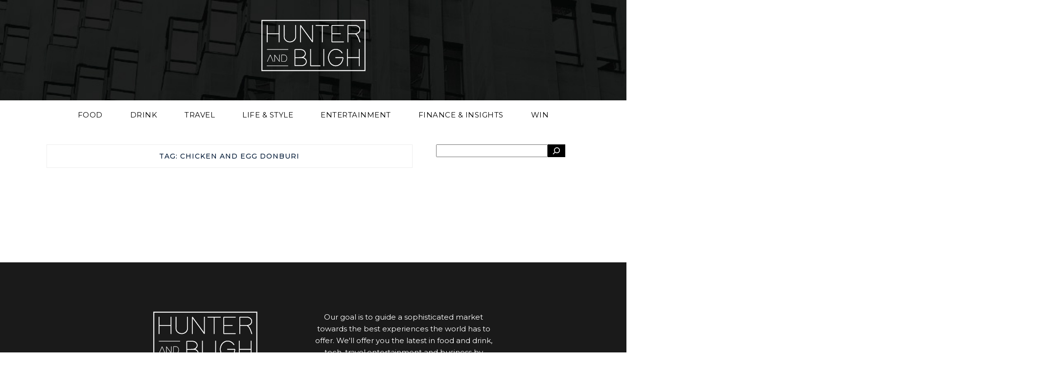

--- FILE ---
content_type: text/html; charset=UTF-8
request_url: https://www.hunterandbligh.com.au/tag/chicken-and-egg-donburi/
body_size: 14443
content:
<!DOCTYPE html>
<html lang="en-AU">

<head>
    <meta charset="UTF-8" />
    <meta name="viewport" content="width=device-width, initial-scale=1.0" />
	
    <link rel="profile" href="http://gmpg.org/xfn/11" />

        <link rel="preconnect" href="https://fonts.googleapis.com">
    <link rel="preconnect" href="https://fonts.gstatic.com" crossorigin>
    <link href="https://fonts.googleapis.com/css2?family=Lato:ital,wght@0,100;0,300;0,400;0,700;1,300&family=Montserrat:wght@200;400;500;600;700&display=swap" rel="stylesheet">
    <meta name='robots' content='index, follow, max-image-preview:large, max-snippet:-1, max-video-preview:-1' />

	<!-- This site is optimized with the Yoast SEO plugin v26.8 - https://yoast.com/product/yoast-seo-wordpress/ -->
	<title>Chicken and Egg Donburi Archives - Hunter and Bligh</title>
	<link rel="canonical" href="https://www.hunterandbligh.com.au/tag/chicken-and-egg-donburi/" />
	<meta property="og:locale" content="en_US" />
	<meta property="og:type" content="article" />
	<meta property="og:title" content="Chicken and Egg Donburi Archives - Hunter and Bligh" />
	<meta property="og:url" content="https://www.hunterandbligh.com.au/tag/chicken-and-egg-donburi/" />
	<meta property="og:site_name" content="Hunter and Bligh" />
	<meta name="twitter:card" content="summary_large_image" />
	<script type="application/ld+json" class="yoast-schema-graph">{"@context":"https://schema.org","@graph":[{"@type":"CollectionPage","@id":"https://www.hunterandbligh.com.au/tag/chicken-and-egg-donburi/","url":"https://www.hunterandbligh.com.au/tag/chicken-and-egg-donburi/","name":"Chicken and Egg Donburi Archives - Hunter and Bligh","isPartOf":{"@id":"https://www.hunterandbligh.com.au/#website"},"breadcrumb":{"@id":"https://www.hunterandbligh.com.au/tag/chicken-and-egg-donburi/#breadcrumb"},"inLanguage":"en-AU"},{"@type":"BreadcrumbList","@id":"https://www.hunterandbligh.com.au/tag/chicken-and-egg-donburi/#breadcrumb","itemListElement":[{"@type":"ListItem","position":1,"name":"Home","item":"https://www.hunterandbligh.com.au/"},{"@type":"ListItem","position":2,"name":"Chicken and Egg Donburi"}]},{"@type":"WebSite","@id":"https://www.hunterandbligh.com.au/#website","url":"https://www.hunterandbligh.com.au/","name":"Hunter and Bligh","description":"Your Australian online lifestyle guide","publisher":{"@id":"https://www.hunterandbligh.com.au/#organization"},"potentialAction":[{"@type":"SearchAction","target":{"@type":"EntryPoint","urlTemplate":"https://www.hunterandbligh.com.au/?s={search_term_string}"},"query-input":{"@type":"PropertyValueSpecification","valueRequired":true,"valueName":"search_term_string"}}],"inLanguage":"en-AU"},{"@type":"Organization","@id":"https://www.hunterandbligh.com.au/#organization","name":"Hunter and Bligh","url":"https://www.hunterandbligh.com.au/","logo":{"@type":"ImageObject","inLanguage":"en-AU","@id":"https://www.hunterandbligh.com.au/#/schema/logo/image/","url":"https://www.hunterandbligh.com.au/wp-content/uploads/2024/02/Logo_Round_Black_WhiteText.jpg","contentUrl":"https://www.hunterandbligh.com.au/wp-content/uploads/2024/02/Logo_Round_Black_WhiteText.jpg","width":960,"height":960,"caption":"Hunter and Bligh"},"image":{"@id":"https://www.hunterandbligh.com.au/#/schema/logo/image/"},"sameAs":["https://www.facebook.com/hunterandbligh/","https://www.instagram.com/hunterandbligh/"]}]}</script>
	<!-- / Yoast SEO plugin. -->


<link rel='dns-prefetch' href='//cdnjs.cloudflare.com' />
<link rel='dns-prefetch' href='//www.googletagmanager.com' />
<link rel='dns-prefetch' href='//fonts.googleapis.com' />
<link rel="alternate" type="application/rss+xml" title="Hunter and Bligh &raquo; Feed" href="https://www.hunterandbligh.com.au/feed/" />
<link rel="alternate" type="application/rss+xml" title="Hunter and Bligh &raquo; Comments Feed" href="https://www.hunterandbligh.com.au/comments/feed/" />
<link rel="alternate" type="application/rss+xml" title="Hunter and Bligh &raquo; Chicken and Egg Donburi Tag Feed" href="https://www.hunterandbligh.com.au/tag/chicken-and-egg-donburi/feed/" />
		<!-- This site uses the Google Analytics by MonsterInsights plugin v9.11.1 - Using Analytics tracking - https://www.monsterinsights.com/ -->
							<script src="//www.googletagmanager.com/gtag/js?id=G-9HNLF4DCPR"  data-cfasync="false" data-wpfc-render="false" type="text/javascript" async></script>
			<script data-cfasync="false" data-wpfc-render="false" type="text/javascript">
				var mi_version = '9.11.1';
				var mi_track_user = true;
				var mi_no_track_reason = '';
								var MonsterInsightsDefaultLocations = {"page_location":"https:\/\/www.hunterandbligh.com.au\/tag\/chicken-and-egg-donburi\/"};
								MonsterInsightsDefaultLocations.page_location = window.location.href;
								if ( typeof MonsterInsightsPrivacyGuardFilter === 'function' ) {
					var MonsterInsightsLocations = (typeof MonsterInsightsExcludeQuery === 'object') ? MonsterInsightsPrivacyGuardFilter( MonsterInsightsExcludeQuery ) : MonsterInsightsPrivacyGuardFilter( MonsterInsightsDefaultLocations );
				} else {
					var MonsterInsightsLocations = (typeof MonsterInsightsExcludeQuery === 'object') ? MonsterInsightsExcludeQuery : MonsterInsightsDefaultLocations;
				}

								var disableStrs = [
										'ga-disable-G-9HNLF4DCPR',
									];

				/* Function to detect opted out users */
				function __gtagTrackerIsOptedOut() {
					for (var index = 0; index < disableStrs.length; index++) {
						if (document.cookie.indexOf(disableStrs[index] + '=true') > -1) {
							return true;
						}
					}

					return false;
				}

				/* Disable tracking if the opt-out cookie exists. */
				if (__gtagTrackerIsOptedOut()) {
					for (var index = 0; index < disableStrs.length; index++) {
						window[disableStrs[index]] = true;
					}
				}

				/* Opt-out function */
				function __gtagTrackerOptout() {
					for (var index = 0; index < disableStrs.length; index++) {
						document.cookie = disableStrs[index] + '=true; expires=Thu, 31 Dec 2099 23:59:59 UTC; path=/';
						window[disableStrs[index]] = true;
					}
				}

				if ('undefined' === typeof gaOptout) {
					function gaOptout() {
						__gtagTrackerOptout();
					}
				}
								window.dataLayer = window.dataLayer || [];

				window.MonsterInsightsDualTracker = {
					helpers: {},
					trackers: {},
				};
				if (mi_track_user) {
					function __gtagDataLayer() {
						dataLayer.push(arguments);
					}

					function __gtagTracker(type, name, parameters) {
						if (!parameters) {
							parameters = {};
						}

						if (parameters.send_to) {
							__gtagDataLayer.apply(null, arguments);
							return;
						}

						if (type === 'event') {
														parameters.send_to = monsterinsights_frontend.v4_id;
							var hookName = name;
							if (typeof parameters['event_category'] !== 'undefined') {
								hookName = parameters['event_category'] + ':' + name;
							}

							if (typeof MonsterInsightsDualTracker.trackers[hookName] !== 'undefined') {
								MonsterInsightsDualTracker.trackers[hookName](parameters);
							} else {
								__gtagDataLayer('event', name, parameters);
							}
							
						} else {
							__gtagDataLayer.apply(null, arguments);
						}
					}

					__gtagTracker('js', new Date());
					__gtagTracker('set', {
						'developer_id.dZGIzZG': true,
											});
					if ( MonsterInsightsLocations.page_location ) {
						__gtagTracker('set', MonsterInsightsLocations);
					}
										__gtagTracker('config', 'G-9HNLF4DCPR', {"forceSSL":"true","link_attribution":"true"} );
										window.gtag = __gtagTracker;										(function () {
						/* https://developers.google.com/analytics/devguides/collection/analyticsjs/ */
						/* ga and __gaTracker compatibility shim. */
						var noopfn = function () {
							return null;
						};
						var newtracker = function () {
							return new Tracker();
						};
						var Tracker = function () {
							return null;
						};
						var p = Tracker.prototype;
						p.get = noopfn;
						p.set = noopfn;
						p.send = function () {
							var args = Array.prototype.slice.call(arguments);
							args.unshift('send');
							__gaTracker.apply(null, args);
						};
						var __gaTracker = function () {
							var len = arguments.length;
							if (len === 0) {
								return;
							}
							var f = arguments[len - 1];
							if (typeof f !== 'object' || f === null || typeof f.hitCallback !== 'function') {
								if ('send' === arguments[0]) {
									var hitConverted, hitObject = false, action;
									if ('event' === arguments[1]) {
										if ('undefined' !== typeof arguments[3]) {
											hitObject = {
												'eventAction': arguments[3],
												'eventCategory': arguments[2],
												'eventLabel': arguments[4],
												'value': arguments[5] ? arguments[5] : 1,
											}
										}
									}
									if ('pageview' === arguments[1]) {
										if ('undefined' !== typeof arguments[2]) {
											hitObject = {
												'eventAction': 'page_view',
												'page_path': arguments[2],
											}
										}
									}
									if (typeof arguments[2] === 'object') {
										hitObject = arguments[2];
									}
									if (typeof arguments[5] === 'object') {
										Object.assign(hitObject, arguments[5]);
									}
									if ('undefined' !== typeof arguments[1].hitType) {
										hitObject = arguments[1];
										if ('pageview' === hitObject.hitType) {
											hitObject.eventAction = 'page_view';
										}
									}
									if (hitObject) {
										action = 'timing' === arguments[1].hitType ? 'timing_complete' : hitObject.eventAction;
										hitConverted = mapArgs(hitObject);
										__gtagTracker('event', action, hitConverted);
									}
								}
								return;
							}

							function mapArgs(args) {
								var arg, hit = {};
								var gaMap = {
									'eventCategory': 'event_category',
									'eventAction': 'event_action',
									'eventLabel': 'event_label',
									'eventValue': 'event_value',
									'nonInteraction': 'non_interaction',
									'timingCategory': 'event_category',
									'timingVar': 'name',
									'timingValue': 'value',
									'timingLabel': 'event_label',
									'page': 'page_path',
									'location': 'page_location',
									'title': 'page_title',
									'referrer' : 'page_referrer',
								};
								for (arg in args) {
																		if (!(!args.hasOwnProperty(arg) || !gaMap.hasOwnProperty(arg))) {
										hit[gaMap[arg]] = args[arg];
									} else {
										hit[arg] = args[arg];
									}
								}
								return hit;
							}

							try {
								f.hitCallback();
							} catch (ex) {
							}
						};
						__gaTracker.create = newtracker;
						__gaTracker.getByName = newtracker;
						__gaTracker.getAll = function () {
							return [];
						};
						__gaTracker.remove = noopfn;
						__gaTracker.loaded = true;
						window['__gaTracker'] = __gaTracker;
					})();
									} else {
										console.log("");
					(function () {
						function __gtagTracker() {
							return null;
						}

						window['__gtagTracker'] = __gtagTracker;
						window['gtag'] = __gtagTracker;
					})();
									}
			</script>
							<!-- / Google Analytics by MonsterInsights -->
		<style id='wp-img-auto-sizes-contain-inline-css' type='text/css'>
img:is([sizes=auto i],[sizes^="auto," i]){contain-intrinsic-size:3000px 1500px}
/*# sourceURL=wp-img-auto-sizes-contain-inline-css */
</style>

<style id='wp-emoji-styles-inline-css' type='text/css'>

	img.wp-smiley, img.emoji {
		display: inline !important;
		border: none !important;
		box-shadow: none !important;
		height: 1em !important;
		width: 1em !important;
		margin: 0 0.07em !important;
		vertical-align: -0.1em !important;
		background: none !important;
		padding: 0 !important;
	}
/*# sourceURL=wp-emoji-styles-inline-css */
</style>
<link rel='stylesheet' id='wp-block-library-css' href='https://www.hunterandbligh.com.au/wp-includes/css/dist/block-library/style.min.css?ver=6.9' type='text/css' media='all' />
<style id='wp-block-search-inline-css' type='text/css'>
.wp-block-search__button{margin-left:10px;word-break:normal}.wp-block-search__button.has-icon{line-height:0}.wp-block-search__button svg{height:1.25em;min-height:24px;min-width:24px;width:1.25em;fill:currentColor;vertical-align:text-bottom}:where(.wp-block-search__button){border:1px solid #ccc;padding:6px 10px}.wp-block-search__inside-wrapper{display:flex;flex:auto;flex-wrap:nowrap;max-width:100%}.wp-block-search__label{width:100%}.wp-block-search.wp-block-search__button-only .wp-block-search__button{box-sizing:border-box;display:flex;flex-shrink:0;justify-content:center;margin-left:0;max-width:100%}.wp-block-search.wp-block-search__button-only .wp-block-search__inside-wrapper{min-width:0!important;transition-property:width}.wp-block-search.wp-block-search__button-only .wp-block-search__input{flex-basis:100%;transition-duration:.3s}.wp-block-search.wp-block-search__button-only.wp-block-search__searchfield-hidden,.wp-block-search.wp-block-search__button-only.wp-block-search__searchfield-hidden .wp-block-search__inside-wrapper{overflow:hidden}.wp-block-search.wp-block-search__button-only.wp-block-search__searchfield-hidden .wp-block-search__input{border-left-width:0!important;border-right-width:0!important;flex-basis:0;flex-grow:0;margin:0;min-width:0!important;padding-left:0!important;padding-right:0!important;width:0!important}:where(.wp-block-search__input){appearance:none;border:1px solid #949494;flex-grow:1;font-family:inherit;font-size:inherit;font-style:inherit;font-weight:inherit;letter-spacing:inherit;line-height:inherit;margin-left:0;margin-right:0;min-width:3rem;padding:8px;text-decoration:unset!important;text-transform:inherit}:where(.wp-block-search__button-inside .wp-block-search__inside-wrapper){background-color:#fff;border:1px solid #949494;box-sizing:border-box;padding:4px}:where(.wp-block-search__button-inside .wp-block-search__inside-wrapper) .wp-block-search__input{border:none;border-radius:0;padding:0 4px}:where(.wp-block-search__button-inside .wp-block-search__inside-wrapper) .wp-block-search__input:focus{outline:none}:where(.wp-block-search__button-inside .wp-block-search__inside-wrapper) :where(.wp-block-search__button){padding:4px 8px}.wp-block-search.aligncenter .wp-block-search__inside-wrapper{margin:auto}.wp-block[data-align=right] .wp-block-search.wp-block-search__button-only .wp-block-search__inside-wrapper{float:right}
/*# sourceURL=https://www.hunterandbligh.com.au/wp-includes/blocks/search/style.min.css */
</style>
<style id='wp-block-paragraph-inline-css' type='text/css'>
.is-small-text{font-size:.875em}.is-regular-text{font-size:1em}.is-large-text{font-size:2.25em}.is-larger-text{font-size:3em}.has-drop-cap:not(:focus):first-letter{float:left;font-size:8.4em;font-style:normal;font-weight:100;line-height:.68;margin:.05em .1em 0 0;text-transform:uppercase}body.rtl .has-drop-cap:not(:focus):first-letter{float:none;margin-left:.1em}p.has-drop-cap.has-background{overflow:hidden}:root :where(p.has-background){padding:1.25em 2.375em}:where(p.has-text-color:not(.has-link-color)) a{color:inherit}p.has-text-align-left[style*="writing-mode:vertical-lr"],p.has-text-align-right[style*="writing-mode:vertical-rl"]{rotate:180deg}
/*# sourceURL=https://www.hunterandbligh.com.au/wp-includes/blocks/paragraph/style.min.css */
</style>
<style id='global-styles-inline-css' type='text/css'>
:root{--wp--preset--aspect-ratio--square: 1;--wp--preset--aspect-ratio--4-3: 4/3;--wp--preset--aspect-ratio--3-4: 3/4;--wp--preset--aspect-ratio--3-2: 3/2;--wp--preset--aspect-ratio--2-3: 2/3;--wp--preset--aspect-ratio--16-9: 16/9;--wp--preset--aspect-ratio--9-16: 9/16;--wp--preset--color--black: #000000;--wp--preset--color--cyan-bluish-gray: #abb8c3;--wp--preset--color--white: #ffffff;--wp--preset--color--pale-pink: #f78da7;--wp--preset--color--vivid-red: #cf2e2e;--wp--preset--color--luminous-vivid-orange: #ff6900;--wp--preset--color--luminous-vivid-amber: #fcb900;--wp--preset--color--light-green-cyan: #7bdcb5;--wp--preset--color--vivid-green-cyan: #00d084;--wp--preset--color--pale-cyan-blue: #8ed1fc;--wp--preset--color--vivid-cyan-blue: #0693e3;--wp--preset--color--vivid-purple: #9b51e0;--wp--preset--gradient--vivid-cyan-blue-to-vivid-purple: linear-gradient(135deg,rgb(6,147,227) 0%,rgb(155,81,224) 100%);--wp--preset--gradient--light-green-cyan-to-vivid-green-cyan: linear-gradient(135deg,rgb(122,220,180) 0%,rgb(0,208,130) 100%);--wp--preset--gradient--luminous-vivid-amber-to-luminous-vivid-orange: linear-gradient(135deg,rgb(252,185,0) 0%,rgb(255,105,0) 100%);--wp--preset--gradient--luminous-vivid-orange-to-vivid-red: linear-gradient(135deg,rgb(255,105,0) 0%,rgb(207,46,46) 100%);--wp--preset--gradient--very-light-gray-to-cyan-bluish-gray: linear-gradient(135deg,rgb(238,238,238) 0%,rgb(169,184,195) 100%);--wp--preset--gradient--cool-to-warm-spectrum: linear-gradient(135deg,rgb(74,234,220) 0%,rgb(151,120,209) 20%,rgb(207,42,186) 40%,rgb(238,44,130) 60%,rgb(251,105,98) 80%,rgb(254,248,76) 100%);--wp--preset--gradient--blush-light-purple: linear-gradient(135deg,rgb(255,206,236) 0%,rgb(152,150,240) 100%);--wp--preset--gradient--blush-bordeaux: linear-gradient(135deg,rgb(254,205,165) 0%,rgb(254,45,45) 50%,rgb(107,0,62) 100%);--wp--preset--gradient--luminous-dusk: linear-gradient(135deg,rgb(255,203,112) 0%,rgb(199,81,192) 50%,rgb(65,88,208) 100%);--wp--preset--gradient--pale-ocean: linear-gradient(135deg,rgb(255,245,203) 0%,rgb(182,227,212) 50%,rgb(51,167,181) 100%);--wp--preset--gradient--electric-grass: linear-gradient(135deg,rgb(202,248,128) 0%,rgb(113,206,126) 100%);--wp--preset--gradient--midnight: linear-gradient(135deg,rgb(2,3,129) 0%,rgb(40,116,252) 100%);--wp--preset--font-size--small: 13px;--wp--preset--font-size--medium: 20px;--wp--preset--font-size--large: 36px;--wp--preset--font-size--x-large: 42px;--wp--preset--spacing--20: 0.44rem;--wp--preset--spacing--30: 0.67rem;--wp--preset--spacing--40: 1rem;--wp--preset--spacing--50: 1.5rem;--wp--preset--spacing--60: 2.25rem;--wp--preset--spacing--70: 3.38rem;--wp--preset--spacing--80: 5.06rem;--wp--preset--shadow--natural: 6px 6px 9px rgba(0, 0, 0, 0.2);--wp--preset--shadow--deep: 12px 12px 50px rgba(0, 0, 0, 0.4);--wp--preset--shadow--sharp: 6px 6px 0px rgba(0, 0, 0, 0.2);--wp--preset--shadow--outlined: 6px 6px 0px -3px rgb(255, 255, 255), 6px 6px rgb(0, 0, 0);--wp--preset--shadow--crisp: 6px 6px 0px rgb(0, 0, 0);}:where(.is-layout-flex){gap: 0.5em;}:where(.is-layout-grid){gap: 0.5em;}body .is-layout-flex{display: flex;}.is-layout-flex{flex-wrap: wrap;align-items: center;}.is-layout-flex > :is(*, div){margin: 0;}body .is-layout-grid{display: grid;}.is-layout-grid > :is(*, div){margin: 0;}:where(.wp-block-columns.is-layout-flex){gap: 2em;}:where(.wp-block-columns.is-layout-grid){gap: 2em;}:where(.wp-block-post-template.is-layout-flex){gap: 1.25em;}:where(.wp-block-post-template.is-layout-grid){gap: 1.25em;}.has-black-color{color: var(--wp--preset--color--black) !important;}.has-cyan-bluish-gray-color{color: var(--wp--preset--color--cyan-bluish-gray) !important;}.has-white-color{color: var(--wp--preset--color--white) !important;}.has-pale-pink-color{color: var(--wp--preset--color--pale-pink) !important;}.has-vivid-red-color{color: var(--wp--preset--color--vivid-red) !important;}.has-luminous-vivid-orange-color{color: var(--wp--preset--color--luminous-vivid-orange) !important;}.has-luminous-vivid-amber-color{color: var(--wp--preset--color--luminous-vivid-amber) !important;}.has-light-green-cyan-color{color: var(--wp--preset--color--light-green-cyan) !important;}.has-vivid-green-cyan-color{color: var(--wp--preset--color--vivid-green-cyan) !important;}.has-pale-cyan-blue-color{color: var(--wp--preset--color--pale-cyan-blue) !important;}.has-vivid-cyan-blue-color{color: var(--wp--preset--color--vivid-cyan-blue) !important;}.has-vivid-purple-color{color: var(--wp--preset--color--vivid-purple) !important;}.has-black-background-color{background-color: var(--wp--preset--color--black) !important;}.has-cyan-bluish-gray-background-color{background-color: var(--wp--preset--color--cyan-bluish-gray) !important;}.has-white-background-color{background-color: var(--wp--preset--color--white) !important;}.has-pale-pink-background-color{background-color: var(--wp--preset--color--pale-pink) !important;}.has-vivid-red-background-color{background-color: var(--wp--preset--color--vivid-red) !important;}.has-luminous-vivid-orange-background-color{background-color: var(--wp--preset--color--luminous-vivid-orange) !important;}.has-luminous-vivid-amber-background-color{background-color: var(--wp--preset--color--luminous-vivid-amber) !important;}.has-light-green-cyan-background-color{background-color: var(--wp--preset--color--light-green-cyan) !important;}.has-vivid-green-cyan-background-color{background-color: var(--wp--preset--color--vivid-green-cyan) !important;}.has-pale-cyan-blue-background-color{background-color: var(--wp--preset--color--pale-cyan-blue) !important;}.has-vivid-cyan-blue-background-color{background-color: var(--wp--preset--color--vivid-cyan-blue) !important;}.has-vivid-purple-background-color{background-color: var(--wp--preset--color--vivid-purple) !important;}.has-black-border-color{border-color: var(--wp--preset--color--black) !important;}.has-cyan-bluish-gray-border-color{border-color: var(--wp--preset--color--cyan-bluish-gray) !important;}.has-white-border-color{border-color: var(--wp--preset--color--white) !important;}.has-pale-pink-border-color{border-color: var(--wp--preset--color--pale-pink) !important;}.has-vivid-red-border-color{border-color: var(--wp--preset--color--vivid-red) !important;}.has-luminous-vivid-orange-border-color{border-color: var(--wp--preset--color--luminous-vivid-orange) !important;}.has-luminous-vivid-amber-border-color{border-color: var(--wp--preset--color--luminous-vivid-amber) !important;}.has-light-green-cyan-border-color{border-color: var(--wp--preset--color--light-green-cyan) !important;}.has-vivid-green-cyan-border-color{border-color: var(--wp--preset--color--vivid-green-cyan) !important;}.has-pale-cyan-blue-border-color{border-color: var(--wp--preset--color--pale-cyan-blue) !important;}.has-vivid-cyan-blue-border-color{border-color: var(--wp--preset--color--vivid-cyan-blue) !important;}.has-vivid-purple-border-color{border-color: var(--wp--preset--color--vivid-purple) !important;}.has-vivid-cyan-blue-to-vivid-purple-gradient-background{background: var(--wp--preset--gradient--vivid-cyan-blue-to-vivid-purple) !important;}.has-light-green-cyan-to-vivid-green-cyan-gradient-background{background: var(--wp--preset--gradient--light-green-cyan-to-vivid-green-cyan) !important;}.has-luminous-vivid-amber-to-luminous-vivid-orange-gradient-background{background: var(--wp--preset--gradient--luminous-vivid-amber-to-luminous-vivid-orange) !important;}.has-luminous-vivid-orange-to-vivid-red-gradient-background{background: var(--wp--preset--gradient--luminous-vivid-orange-to-vivid-red) !important;}.has-very-light-gray-to-cyan-bluish-gray-gradient-background{background: var(--wp--preset--gradient--very-light-gray-to-cyan-bluish-gray) !important;}.has-cool-to-warm-spectrum-gradient-background{background: var(--wp--preset--gradient--cool-to-warm-spectrum) !important;}.has-blush-light-purple-gradient-background{background: var(--wp--preset--gradient--blush-light-purple) !important;}.has-blush-bordeaux-gradient-background{background: var(--wp--preset--gradient--blush-bordeaux) !important;}.has-luminous-dusk-gradient-background{background: var(--wp--preset--gradient--luminous-dusk) !important;}.has-pale-ocean-gradient-background{background: var(--wp--preset--gradient--pale-ocean) !important;}.has-electric-grass-gradient-background{background: var(--wp--preset--gradient--electric-grass) !important;}.has-midnight-gradient-background{background: var(--wp--preset--gradient--midnight) !important;}.has-small-font-size{font-size: var(--wp--preset--font-size--small) !important;}.has-medium-font-size{font-size: var(--wp--preset--font-size--medium) !important;}.has-large-font-size{font-size: var(--wp--preset--font-size--large) !important;}.has-x-large-font-size{font-size: var(--wp--preset--font-size--x-large) !important;}
/*# sourceURL=global-styles-inline-css */
</style>

<style id='classic-theme-styles-inline-css' type='text/css'>
/*! This file is auto-generated */
.wp-block-button__link{color:#fff;background-color:#32373c;border-radius:9999px;box-shadow:none;text-decoration:none;padding:calc(.667em + 2px) calc(1.333em + 2px);font-size:1.125em}.wp-block-file__button{background:#32373c;color:#fff;text-decoration:none}
/*# sourceURL=/wp-includes/css/classic-themes.min.css */
</style>
<link rel='stylesheet' id='mpp_gutenberg-css' href='https://www.hunterandbligh.com.au/wp-content/plugins/metronet-profile-picture/dist/blocks.style.build.css?ver=2.6.3' type='text/css' media='all' />
<link rel='stylesheet' id='onionbuzz-frontend-css-frontend.css-css' href='https://www.hunterandbligh.com.au/wp-content/plugins/onionbuzz/static/frontend/css/frontend.css?ver=1.2.5' type='text/css' media='all' />
<link rel='stylesheet' id='onionbuzz-frontend-css-widget-leaderboard.css-css' href='https://www.hunterandbligh.com.au/wp-content/plugins/onionbuzz/static/frontend/css/widget-leaderboard.css?ver=1.2.5' type='text/css' media='all' />
<link rel='stylesheet' id='onionbuzz-vendors-animations-animations.css-css' href='https://www.hunterandbligh.com.au/wp-content/plugins/onionbuzz/static/vendors/animations/animations.css?ver=1.2.5' type='text/css' media='all' />
<link rel='stylesheet' id='appetizo-style-css' href='https://www.hunterandbligh.com.au/wp-content/themes/appetizo/style.css?ver=6.9' type='text/css' media='all' />
<link rel='stylesheet' id='appetizo-font-awesome-css' href='https://www.hunterandbligh.com.au/wp-content/themes/appetizo/includes/css/font-awesome.css?ver=4.7.0' type='text/css' media='screen' />
<link rel='stylesheet' id='magnific-popup-css' href='https://cdnjs.cloudflare.com/ajax/libs/magnific-popup.js/1.1.0/magnific-popup.min.css?ver=6.9' type='text/css' media='all' />
<link rel='stylesheet' id='appetizo-responsive-css' href='https://www.hunterandbligh.com.au/wp-content/themes/appetizo/css/responsive.css?ver=6.9' type='text/css' media='all' />
<link rel='stylesheet' id='appetizo-playfair-display-google-fonts-css' href='https://fonts.googleapis.com/css2?family=Playfair+Display%3Awght%40400%3B700&#038;ver=6.9' type='text/css' media='all' />
<link rel='stylesheet' id='appetizo-open-sans-google-fonts-css' href='https://fonts.googleapis.com/css?family=Open+Sans%3A400%2C600%2C700&#038;ver=6.9' type='text/css' media='all' />
<script type="text/javascript" src="https://www.hunterandbligh.com.au/wp-content/plugins/google-analytics-for-wordpress/assets/js/frontend-gtag.min.js?ver=9.11.1" id="monsterinsights-frontend-script-js" async="async" data-wp-strategy="async"></script>
<script data-cfasync="false" data-wpfc-render="false" type="text/javascript" id='monsterinsights-frontend-script-js-extra'>/* <![CDATA[ */
var monsterinsights_frontend = {"js_events_tracking":"true","download_extensions":"doc,pdf,ppt,zip,xls,docx,pptx,xlsx","inbound_paths":"[{\"path\":\"\\\/go\\\/\",\"label\":\"affiliate\"},{\"path\":\"\\\/recommend\\\/\",\"label\":\"affiliate\"}]","home_url":"https:\/\/www.hunterandbligh.com.au","hash_tracking":"false","v4_id":"G-9HNLF4DCPR"};/* ]]> */
</script>
<script type="text/javascript" src="https://www.hunterandbligh.com.au/wp-includes/js/jquery/jquery.min.js?ver=3.7.1" id="jquery-core-js"></script>
<script type="text/javascript" src="https://www.hunterandbligh.com.au/wp-includes/js/jquery/jquery-migrate.min.js?ver=3.4.1" id="jquery-migrate-js"></script>

<!-- Google tag (gtag.js) snippet added by Site Kit -->
<!-- Google Analytics snippet added by Site Kit -->
<script type="text/javascript" src="https://www.googletagmanager.com/gtag/js?id=GT-PZZMRZK" id="google_gtagjs-js" async></script>
<script type="text/javascript" id="google_gtagjs-js-after">
/* <![CDATA[ */
window.dataLayer = window.dataLayer || [];function gtag(){dataLayer.push(arguments);}
gtag("set","linker",{"domains":["www.hunterandbligh.com.au"]});
gtag("js", new Date());
gtag("set", "developer_id.dZTNiMT", true);
gtag("config", "GT-PZZMRZK");
//# sourceURL=google_gtagjs-js-after
/* ]]> */
</script>
<link rel="https://api.w.org/" href="https://www.hunterandbligh.com.au/wp-json/" /><link rel="alternate" title="JSON" type="application/json" href="https://www.hunterandbligh.com.au/wp-json/wp/v2/tags/4269" /><link rel="EditURI" type="application/rsd+xml" title="RSD" href="https://www.hunterandbligh.com.au/xmlrpc.php?rsd" />
<meta name="generator" content="Site Kit by Google 1.171.0" />
<!-- Onionbuzz Custom CSS -->
<style type="text/css">

</style>
<!-- Onionbuzz Custom CSS END -->
<script type="text/javascript">window.onionbuzz_params = {"ajax_url":"https:\/\/www.hunterandbligh.com.au\/wp-admin\/admin-ajax.php","is_mobile":false};</script>    <style type="text/css">
        .below-slider-wrapper input[type="submit"], .readmore:hover,::selection,#sidebar .widget_categories li a:hover + span, .footer-inside .widget_categories li a:hover + span,.widget_archive li a:hover + span,.navigation li a:hover, .navigation li.active a,#commentform #submit:hover, .wpcf7-submit:hover ,#searchsubmit,#credits:hover, .below-slider-wrapper .mc4wp-form input[type="submit"],#commentform #submit, .wpcf7-submit,.featured-box-item:hover h4,.featured-box-link .featured-box-overlay h4:after,.post span.post-category a:after{  background:#000000; }

        #searchform input, #secondary #searchform #searchsubmit,.readmore:hover,.navigation li a:hover, .navigation li.active a,#commentform #submit, .wpcf7-submit {  border-color:#000000; }



        #sidebar .widget h2, .footer-inside .widget h2 {  outline-color:#000000; }

        span.post-category a,a:hover,.scroll-post .post-category a, .slick-dots li.slick-active button:before,#sidebar a:hover,.theme-author a,.post-content a,.appetizo_bio_section a,#commentform #submit, .wpcf7-submit,.bar a:hover, .side-pop.list:hover .side-count,.post-list .post .entry-title a:hover, #content .entry-title a:hover{  color:#000000; }

        .logo-text a,.logo-text h1 a , .logo-text span{ color:#; }
        .logo-text h1 a:hover{ color: }
        .appetizo-top-bar,.slicknav_menu{ background: }
        .appetizo-top-bar a,#modal-1 a,button#open-trigger{ color: }
        
    </style>
    <link rel="icon" href="https://www.hunterandbligh.com.au/wp-content/uploads/2024/02/cropped-Untitled-design-2-32x32.png" sizes="32x32" />
<link rel="icon" href="https://www.hunterandbligh.com.au/wp-content/uploads/2024/02/cropped-Untitled-design-2-192x192.png" sizes="192x192" />
<link rel="apple-touch-icon" href="https://www.hunterandbligh.com.au/wp-content/uploads/2024/02/cropped-Untitled-design-2-180x180.png" />
<meta name="msapplication-TileImage" content="https://www.hunterandbligh.com.au/wp-content/uploads/2024/02/cropped-Untitled-design-2-270x270.png" />
		<style type="text/css" id="wp-custom-css">
			#footer h3 {
/*   font-size: 20px; */
  color: #fff;
}
.widget_tag_cloud a {
    line-height: 20px;
    margin-right: 10px;
    margin-bottom: 10px;
    padding: 5px 10px;
    display: inline-block;
    float: none;
    color: #fff;
    border-radius: 3px;
    font-size: 14px !important;
    border: 1px solid #ddd;
    -webkit-transition: all 0.3s;
    -moz-transition: all 0.3s;
    -o-transition: all 0.3s;
    transition: all 0.3s;
}
.wp-block-search__button.has-icon {
  margin-left: 0;
  border: none;
}
#block-5 {
  margin-bottom: 0;
}
.media-gallery {
    display: flex;
    justify-content: center;
    align-items: center;
    flex-wrap: wrap;
    gap: 5px;
}
.media-gallery-item {
    width: 47%;
    height: 350px;
}
#menu-menu-footer {
  display: flex;
  justify-content: space-around;
  gap: 5px;
  align-content: center;
  font-size: 12px;
}
#menu-menu-footer li {
  border-left: 1px solid white;
  padding: 0 5px;
  line-height: 14px;
}
#footer .footer-copy {
  display: flex;
  border-top: none !important;
  padding: 20px 0;
  justify-content: center;
  align-content: center;
  line-height: 14px;
  gap: 5px;
}
.footer-inside a:hover {
	color: #fff;
}
.footer-area-wrap:nth-child(3n+3) {
    margin-right: 0;
    display: none;
}
.footer-inside .containers {
    text-align: center;
}
#content .entry-title a {
    text-align: center;
    font-family: Montserrat;
    font-weight: 400;
    font-style: normal;
    font-size: 20px;
    text-transform: capitalize;
    line-height: 1.5;
    color: #131313;
}
.feat-title a {
    text-transform: capitalize;
}
span.post-category a {
    font-weight: 400 !important;
    font-size: 10px !important;
}
.postcomment , .post span.post-category a:after{
	display:none !important;
}
input, textarea, select{
	font-family: Montserrat;
    font-weight: 400;
    font-style: normal;
}
#main .appetizo_slides, #content-wrap{
	border: 0;
	padding-top: 30px
}
body.single .appetizo-top-bar, body.page .appetizo-top-bar {
	border-bottom 0 !important;
}
.post-content h6 {
/* 		font-size:14px; */
    line-height: 1.5;
    margin-top: 1.3em;
    margin-bottom: 15px;
    word-wrap: break-word;
    -ms-word-wrap: break-word;
	color:inherit	;
}
.entry-title {
    font-weight: 600;
}
.appetizo_slides.slick-initialized .item-slide {
    margin-inline: 2px;
}
.post-list .post {
	padding-bottom: 0;
	margin-bottom: 10px;
	padding-inline: 4px;
}
.post  p {
	margin-bottom: 0;
	margin-top: 15px;
}
.post-meta {
	margin-bottom: 10px;
}
.title-wrap {
    padding: 1% 0;
}
.title-wrap h2 {
	margin-bottom: 10px;
}
h2 {
	margin-top: 20px;
	margin-bottom: 20px;
}
.post-content {
	margin-top: 10px;
}

.post-wrap.standard {
	margin-top: 20px;
}
.post-content h6 {
	font-size: 10px !important;
}
.gallery-caption {
	font-size: 12px !important; 
}
@media only screen and (max-width: 991px) {
.menu-wrap .slicknav_menu {
    padding: 0;
}
.media-gallery-item {
    width: 100%;
	height: auto;
}
.header .logo {
    display: inline-block;
    padding: 14px 0 2px;
    float: none;
}
}
@media only screen and (max-width: 1030px) and (min-width: 769px) {
	.post-meta > div {
    display: block;
}
}
@media only screen and (max-width: 768px) {
.entry-title {
    font-size: 24px;
}
	.bar-categories, .bar-share {
    width: 100% !important;
 }

	.whats-on-image, .whats-on-text, .whats-on-extra {
		width: 100%;
	}
	#main .appetizo_slides{
    padding-inline: 10px;
}
}		</style>
			<meta name="google-site-verification" content="x_thk-dnpqVhq0nBXJPwpv-q99nOLqqJca7CZ2M7YHA" />
	<meta name="commission-factory-verification" content="7b3de2f0e3ee401e84cd72bea7d7e247" />

	
</head>

<body class="archive tag tag-chicken-and-egg-donburi tag-4269 wp-custom-logo wp-theme-appetizo">
        <a class="skip-link" href="#content">Skip to main content</a>
    <div id="wrapper" class="clearfix">

        <div class="header-wrap header-center header-black">

            <!-- header open -->
            <div class="header">
                <div class="header-inner kid-site-container">
                    <!-- logo open -->
                    <div class="logo">
                        <h1>
                            <a href="https://www.hunterandbligh.com.au/">
                                <img src="/wp-content/uploads/2016/11/hunter-and-bligh-logo.png" alt="logo">
                            </a>
                        </h1>
                    </div>
                    <!-- logo close -->
                </div>
            </div>
            <!-- header close -->
            <!-- nav open -->

            <!-- nav close -->
        </div>
        <div class="appetizo-top-bar">
            <div class="menu-wrap">

            <!-- header inside -->

                                    <div class="top-bar">
                        <div class="menu-wrap-inner">
                            <a class="menu-toggle" href="#"><i class="fa fa-bars"></i></a>
                            <div class="menu-main-menu-container"><ul id="menu-main-menu" class="main-nav clearfix"><li id="menu-item-141" class="menu-item menu-item-type-taxonomy menu-item-object-category menu-item-has-children menu-item-141"><a href="https://www.hunterandbligh.com.au/topic/food/">Food</a>
<ul class="sub-menu">
	<li id="menu-item-40292" class="menu-item menu-item-type-taxonomy menu-item-object-category menu-item-40292"><a href="https://www.hunterandbligh.com.au/topic/food/recipes/">Food Recipes</a></li>
	<li id="menu-item-44366" class="menu-item menu-item-type-taxonomy menu-item-object-category menu-item-44366"><a href="https://www.hunterandbligh.com.au/topic/food/new-eats-releases/">New Food Releases</a></li>
	<li id="menu-item-58396" class="menu-item menu-item-type-taxonomy menu-item-object-category menu-item-58396"><a href="https://www.hunterandbligh.com.au/topic/food/reviews-food/">Reviews</a></li>
	<li id="menu-item-44365" class="menu-item menu-item-type-taxonomy menu-item-object-category menu-item-44365"><a href="https://www.hunterandbligh.com.au/topic/food/cafes-restaurants-pubs/">Where to Eat</a></li>
</ul>
</li>
<li id="menu-item-44360" class="menu-item menu-item-type-taxonomy menu-item-object-category menu-item-has-children menu-item-44360"><a href="https://www.hunterandbligh.com.au/topic/drink/">Drink</a>
<ul class="sub-menu">
	<li id="menu-item-3309" class="menu-item menu-item-type-taxonomy menu-item-object-category menu-item-3309"><a href="https://www.hunterandbligh.com.au/topic/drink/wine-hunter/">Beer &amp; Wine</a></li>
	<li id="menu-item-44368" class="menu-item menu-item-type-taxonomy menu-item-object-category menu-item-44368"><a href="https://www.hunterandbligh.com.au/topic/drink/cocktail-hunter/">Drink Recipes</a></li>
	<li id="menu-item-44363" class="menu-item menu-item-type-taxonomy menu-item-object-category menu-item-44363"><a href="https://www.hunterandbligh.com.au/topic/drink/new-releases/">New Drink Releases</a></li>
	<li id="menu-item-58397" class="menu-item menu-item-type-taxonomy menu-item-object-category menu-item-58397"><a href="https://www.hunterandbligh.com.au/topic/drink/spirits/">Spirits</a></li>
	<li id="menu-item-44362" class="menu-item menu-item-type-taxonomy menu-item-object-category menu-item-44362"><a href="https://www.hunterandbligh.com.au/topic/drink/bars/">Where to Drink</a></li>
</ul>
</li>
<li id="menu-item-139" class="menu-item menu-item-type-taxonomy menu-item-object-category menu-item-has-children menu-item-139"><a href="https://www.hunterandbligh.com.au/topic/travel/">Travel</a>
<ul class="sub-menu">
	<li id="menu-item-40302" class="menu-item menu-item-type-taxonomy menu-item-object-category menu-item-40302"><a href="https://www.hunterandbligh.com.au/topic/travel/the-weekender/">The Weekender</a></li>
	<li id="menu-item-40305" class="menu-item menu-item-type-taxonomy menu-item-object-category menu-item-40305"><a href="https://www.hunterandbligh.com.au/topic/travel/travel-australia/">Travel Australia</a></li>
	<li id="menu-item-40320" class="menu-item menu-item-type-taxonomy menu-item-object-category menu-item-40320"><a href="https://www.hunterandbligh.com.au/topic/travel/travel-the-world/">Travel the World</a></li>
</ul>
</li>
<li id="menu-item-3080" class="menu-item menu-item-type-taxonomy menu-item-object-category menu-item-has-children menu-item-3080"><a href="https://www.hunterandbligh.com.au/topic/life-and-style/">Life &amp; Style</a>
<ul class="sub-menu">
	<li id="menu-item-58399" class="menu-item menu-item-type-taxonomy menu-item-object-category menu-item-58399"><a href="https://www.hunterandbligh.com.au/topic/life-and-style/beauty-skincare/">Beauty &amp; Skincare</a></li>
	<li id="menu-item-40284" class="menu-item menu-item-type-taxonomy menu-item-object-category menu-item-40284"><a href="https://www.hunterandbligh.com.au/topic/life-and-style/fashion/">Fashion</a></li>
	<li id="menu-item-40296" class="menu-item menu-item-type-taxonomy menu-item-object-category menu-item-40296"><a href="https://www.hunterandbligh.com.au/topic/life-and-style/health/">Health &amp; Wellness</a></li>
	<li id="menu-item-58400" class="menu-item menu-item-type-taxonomy menu-item-object-category menu-item-58400"><a href="https://www.hunterandbligh.com.au/topic/life-and-style/sustainable/">Sustainable</a></li>
	<li id="menu-item-58410" class="menu-item menu-item-type-taxonomy menu-item-object-category menu-item-has-children menu-item-58410"><a href="https://www.hunterandbligh.com.au/topic/life-and-style/holidays/">Holidays</a>
	<ul class="sub-menu">
		<li id="menu-item-58404" class="menu-item menu-item-type-taxonomy menu-item-object-category menu-item-58404"><a href="https://www.hunterandbligh.com.au/topic/life-and-style/valentines-day/">Valentine&#8217;s Day</a></li>
		<li id="menu-item-58402" class="menu-item menu-item-type-taxonomy menu-item-object-category menu-item-58402"><a href="https://www.hunterandbligh.com.au/topic/life-and-style/easter/">Easter</a></li>
		<li id="menu-item-40295" class="menu-item menu-item-type-taxonomy menu-item-object-category menu-item-40295"><a href="https://www.hunterandbligh.com.au/topic/life-and-style/christmas/">Christmas</a></li>
		<li id="menu-item-58403" class="menu-item menu-item-type-taxonomy menu-item-object-category menu-item-58403"><a href="https://www.hunterandbligh.com.au/topic/life-and-style/new-years-eve/">New Years Eve</a></li>
	</ul>
</li>
</ul>
</li>
<li id="menu-item-367" class="menu-item menu-item-type-taxonomy menu-item-object-category menu-item-has-children menu-item-367"><a href="https://www.hunterandbligh.com.au/topic/entertainment/">Entertainment</a>
<ul class="sub-menu">
	<li id="menu-item-40285" class="menu-item menu-item-type-taxonomy menu-item-object-category menu-item-40285"><a href="https://www.hunterandbligh.com.au/topic/entertainment/art/">Art</a></li>
	<li id="menu-item-40345" class="menu-item menu-item-type-taxonomy menu-item-object-category menu-item-40345"><a href="https://www.hunterandbligh.com.au/topic/entertainment/books/">Books</a></li>
	<li id="menu-item-40294" class="menu-item menu-item-type-taxonomy menu-item-object-category menu-item-40294"><a href="https://www.hunterandbligh.com.au/topic/entertainment/cars-sport/" title="Cars &#038; Sport">Cars &amp; Sport</a></li>
	<li id="menu-item-40337" class="menu-item menu-item-type-taxonomy menu-item-object-category menu-item-40337"><a href="https://www.hunterandbligh.com.au/topic/entertainment/film/">Film &amp; TV</a></li>
	<li id="menu-item-40297" class="menu-item menu-item-type-taxonomy menu-item-object-category menu-item-40297"><a href="https://www.hunterandbligh.com.au/topic/entertainment/music/">Music &amp; Podcasts</a></li>
	<li id="menu-item-40327" class="menu-item menu-item-type-taxonomy menu-item-object-category menu-item-40327"><a href="https://www.hunterandbligh.com.au/topic/quizzes/">Quizzes</a></li>
	<li id="menu-item-58405" class="menu-item menu-item-type-taxonomy menu-item-object-category menu-item-58405"><a href="https://www.hunterandbligh.com.au/topic/entertainment/technology/">Technology</a></li>
	<li id="menu-item-40336" class="menu-item menu-item-type-taxonomy menu-item-object-category menu-item-40336"><a href="https://www.hunterandbligh.com.au/topic/entertainment/performance/">Theatre</a></li>
	<li id="menu-item-68355" class="menu-item menu-item-type-taxonomy menu-item-object-category menu-item-68355"><a href="https://www.hunterandbligh.com.au/topic/whats-on/">What&#8217;s On</a></li>
</ul>
</li>
<li id="menu-item-60084" class="menu-item menu-item-type-taxonomy menu-item-object-category menu-item-60084"><a href="https://www.hunterandbligh.com.au/topic/finance-insights/">Finance &amp; Insights</a></li>
<li id="menu-item-71107" class="menu-item menu-item-type-post_type menu-item-object-page menu-item-has-children menu-item-71107"><a href="https://www.hunterandbligh.com.au/win-with-hunter-and-bligh/">Win</a>
<ul class="sub-menu">
	<li id="menu-item-71099" class="menu-item menu-item-type-taxonomy menu-item-object-category menu-item-71099"><a href="https://www.hunterandbligh.com.au/topic/win/giveaways/">Giveaways</a></li>
</ul>
</li>
</ul></div>
                        </div>
                    </div><!-- top bar -->
                



            </div>
            <div class="social-links">

                <div class="socials">

                    
                    

                    
                    
                                                                                                                                                                                    
                                            <button class="button ct_icon search" id="open-trigger">
                            <i class="fa fa-search"></i>
                        </button>


                        <div class="modal micromodal-slide" id="modal-1" aria-hidden="true">
                            <div class="modal__overlay" tabindex="-1" data-micromodal-close>
                                <div class="modal__container" role="dialog" aria-modal="true" aria-labelledby="modal-1-title">

                                    <main class="modal__content" id="modal-1-content">
                                        <div id="modal-1-content">
                                            	
	<form method="get" id="searchform" action="https://www.hunterandbligh.com.au/" role="search">
		<label for="s" class="assistive-text">Search</label>
		<input type="text" class="field" placeholder="Search"  name="s" value="" id="s" />
		<input type="submit" class="submit" name="submit" id="searchsubmit" value="Search" />
	</form>
                                        </div>
                                    </main>

                                </div>
                                <button class="button" id="close-trigger">
                                    <i class="fa fa-close"></i>
                                </button>
                            </div>
                        </div>

                                    </div>
            </div>

        </div><!-- top bar -->

                            

        <div id="main" class="clearfix">

    <!--  scroller -->
    



<div id="content-wrap" class="clearfix">
	<!--  slider -->


	<div id="content" tabindex="-1" class="post-list  ">


		<!-- layoutboxes code -->
		
    <!--  scroller -->
		<!-- layoutboxes code end -->


		<!-- post navigation -->
		
        <div class="sub-title">
            <h1>Tag: <span>Chicken and Egg Donburi</span></h1>        </div>
        		
		<div class="post-wrap clearfix standard">
			<!-- load the posts -->
				</div><!-- content -->

<!-- end posts -->

<!-- comments -->
</div><!--content-->

<!-- load the sidebar -->

				<div id="sidebar">
					<!-- load sidebar widgets -->
					<div id="block-5" class="widget clearfix widget_block widget_search"><form role="search" method="get" action="https://www.hunterandbligh.com.au/" class="wp-block-search__button-outside wp-block-search__icon-button wp-block-search"    ><label class="wp-block-search__label screen-reader-text" for="wp-block-search__input-1" >Search</label><div class="wp-block-search__inside-wrapper" ><input class="wp-block-search__input" id="wp-block-search__input-1" placeholder="" value="" type="search" name="s" required /><button aria-label="Search" class="wp-block-search__button has-text-color has-white-color has-background has-black-background-color has-icon wp-element-button" type="submit" ><svg class="search-icon" viewBox="0 0 24 24" width="24" height="24">
					<path d="M13 5c-3.3 0-6 2.7-6 6 0 1.4.5 2.7 1.3 3.7l-3.8 3.8 1.1 1.1 3.8-3.8c1 .8 2.3 1.3 3.7 1.3 3.3 0 6-2.7 6-6S16.3 5 13 5zm0 10.5c-2.5 0-4.5-2-4.5-4.5s2-4.5 4.5-4.5 4.5 2 4.5 4.5-2 4.5-4.5 4.5z"></path>
				</svg></button></div></form></div><div id="block-3" class="widget clearfix widget_block"><div style="margin-bottom: 5px;">

  <!-- Add facebook plugin -->
  <div class="social-media facebook hidden-xs hidden-sm">
  <div id="fb-root"></div>
  <script>(function(d, s, id) {
          var js, fjs = d.getElementsByTagName(s)[0];
          if (d.getElementById(id)) return;
          js = d.createElement(s); js.id = id;
          js.src = "//connect.facebook.net/en_GB/sdk.js#xfbml=1&version=v2.0";
          fjs.parentNode.insertBefore(js, fjs);
        }(document, 'script', 'facebook-jssdk'));</script>
  <div class="fb-page" data-href="https://www.facebook.com/hunterandbligh" data-width="340" data-hide-cover="false" data-show-facepile="true"></div>
  </div>
  </div></div><div id="text-8" class="widget clearfix widget_text">			<div class="textwidget"></div>
		</div>				</div><!--sidebar-->
</div><!-- content wrap -->

<!-- load footer -->

<div id="footer" class="clearfix">

    <div id="footer-top">
        <div class="containers">
                    </div>
    </div>


    <div id="insta_widget_footer">

        
    </div>
    <div id='credits'>
        <div class='to_top' title='Scroll To Top'></div>
    </div>
    <div class="footer-inside clearfix">
        <div class="containers">



            <div class="footer-area-wrap">
                <div id="block-6" class="footerleft widget clearfix widget_block"><div style="text-align: center">
  <a href="/"
    ><img decoding="async"
      src="https://www.hunterandbligh.com.au/wp-content/uploads/2016/11/hunter-and-bligh-logo.png"
  /></a>

</div>
<div class="social-wrapper">
  <ul class="clearfix">
    <li class="social-icon fb">
      <a href="https://www.facebook.com/Hunter-and-Bligh/" target="_blank"
        ><i class="fa fa-facebook"></i
      ></a>
    </li>

    <li class="social-icon instagram">
      <a href="https://www.instagram.com/hunterandbligh/" target="_blank"
        ><i class="fa fa-instagram"></i
      ></a>
    </li>
  </ul>
</div></div>            </div>
            <div class="footer-area-wrap">
                <div id="block-14" class="footercenter widget clearfix widget_block widget_text">
<p>Our goal is to guide a sophisticated market towards the best experiences the world has to offer. We'll offer you the latest in food and drink, tech, travel,entertainment and business by creating a guide specifically for you.</p>
</div>            </div>
            <div class="footer-area-wrap">
                            </div>
            <div class="footer-copy clearfix">

                <p class="copyright">  Copyright &copy; 2023  </p>

                <div class="footer-lower">
                    <div class="footer-inner kid-site-container">
                                                    <div id="footer-menu" class="menu-menu-footer-container"><ul id="menu-menu-footer" class="menu"><li id="menu-item-69405" class="menu-item menu-item-type-post_type menu-item-object-page menu-item-69405"><a href="https://www.hunterandbligh.com.au/about/">About</a></li>
<li id="menu-item-69406" class="menu-item menu-item-type-post_type menu-item-object-page menu-item-69406"><a href="https://www.hunterandbligh.com.au/contact-us/">Contact</a></li>
<li id="menu-item-69411" class="menu-item menu-item-type-custom menu-item-object-custom menu-item-69411"><a href="https://www.hunterandbligh.com.au/2025-prize-draw-terms-and-conditions/">Prize Draw T&#038;C</a></li>
<li id="menu-item-73048" class="menu-item menu-item-type-post_type menu-item-object-page menu-item-73048"><a href="https://www.hunterandbligh.com.au/hunter-bligh-winners-2025/">Prize Draw Winners</a></li>
<li id="menu-item-69404" class="menu-item menu-item-type-post_type menu-item-object-page menu-item-69404"><a href="https://www.hunterandbligh.com.au/privacy-policy/">Privacy Policy</a></li>
<li id="menu-item-69409" class="menu-item menu-item-type-post_type menu-item-object-page menu-item-69409"><a href="https://www.hunterandbligh.com.au/collection-notice/">Collection Notice</a></li>
</ul></div>                                                <div class="kid-copyright"></div>
                    </div>
                </div>


            </div>

        </div>
    </div><!-- footer-inside -->
</div><!--footer-->
</div><!-- main -->
</div><!-- wrapper -->

<script type="speculationrules">
{"prefetch":[{"source":"document","where":{"and":[{"href_matches":"/*"},{"not":{"href_matches":["/wp-*.php","/wp-admin/*","/wp-content/uploads/*","/wp-content/*","/wp-content/plugins/*","/wp-content/themes/appetizo/*","/*\\?(.+)"]}},{"not":{"selector_matches":"a[rel~=\"nofollow\"]"}},{"not":{"selector_matches":".no-prefetch, .no-prefetch a"}}]},"eagerness":"conservative"}]}
</script>
<script type="text/javascript" src="https://www.hunterandbligh.com.au/wp-content/plugins/metronet-profile-picture/js/mpp-frontend.js?ver=2.6.3" id="mpp_gutenberg_tabs-js"></script>
<script type="text/javascript" id="thickbox-js-extra">
/* <![CDATA[ */
var thickboxL10n = {"next":"Next \u003E","prev":"\u003C Prev","image":"Image","of":"of","close":"Close","noiframes":"This feature requires inline frames. You have iframes disabled or your browser does not support them.","loadingAnimation":"https://www.hunterandbligh.com.au/wp-includes/js/thickbox/loadingAnimation.gif"};
//# sourceURL=thickbox-js-extra
/* ]]> */
</script>
<script type="text/javascript" src="https://www.hunterandbligh.com.au/wp-includes/js/thickbox/thickbox.js?ver=3.1-20121105" id="thickbox-js"></script>
<script type="text/javascript" src="https://www.hunterandbligh.com.au/wp-content/plugins/onionbuzz/static/vendors/pnotify/pnotify.min.js?ver=1.2.5" id="onionbuzz-vendors-pnotify-pnotify.min.js-js"></script>
<script type="text/javascript" src="https://www.hunterandbligh.com.au/wp-content/plugins/onionbuzz/static/vendors/sharer/sharer.js?ver=1.2.5" id="onionbuzz-vendors-sharer-sharer.js-js"></script>
<script type="text/javascript" id="onionbuzz-frontend-js-frontend.js-js-extra">
/* <![CDATA[ */
var onionbuzz_lng = {"Correct":"Correct!","Wrong":"Wrong!","Question":"Question","Slide":"Slide","email_form_thank_you":"Thank you, your sign-up request was successful! Please check your e-mail inbox.","email_form_valid_email":"Enter valid email.","quiz_noresult_i_got":"You got","quiz_noresult_of":"of","quiz_noresult_right":"right","quiz_noresult_you_checked":"You checked","quiz_noresult_i_checked":"I checked","quiz_noresult_out_of":"out of","quiz_noresult_on_this_list":"on this list!","quiz_score":"Score:"};
//# sourceURL=onionbuzz-frontend-js-frontend.js-js-extra
/* ]]> */
</script>
<script type="text/javascript" src="https://www.hunterandbligh.com.au/wp-content/plugins/onionbuzz/static/frontend/js/frontend.js?ver=1.2.5" id="onionbuzz-frontend-js-frontend.js-js"></script>
<script type="text/javascript" src="https://www.hunterandbligh.com.au/wp-content/themes/appetizo/includes/js/fitvid/jquery.fitvids.js?ver=1.0.3" id="appetizo-jquery-fitvids-js"></script>
<script type="text/javascript" src="https://www.hunterandbligh.com.au/wp-content/themes/appetizo/includes/js/matchheight/matchheight.js?ver=1.3" id="appetizo-jquery-matchheight-js"></script>
<script type="text/javascript" src="https://www.hunterandbligh.com.au/wp-content/themes/appetizo/includes/js/micromodal/micromodal.js?ver=1.3" id="appetizo-jquery-micromodal-js"></script>
<script type="text/javascript" src="https://www.hunterandbligh.com.au/wp-content/themes/appetizo/includes/js/outline/outline.js?ver=1.3" id="appetizo-jquery-outline-js"></script>
<script type="text/javascript" src="https://www.hunterandbligh.com.au/wp-content/themes/appetizo/includes/js/custom/custom.js?ver=1.3" id="appetizo-custom-js-js"></script>
<script type="text/javascript" src="https://www.hunterandbligh.com.au/wp-content/themes/appetizo/includes/js/slickslider/slick.min.js?ver=1.8.0" id="appetizo-jquery-slickslider-js"></script>
<script type="text/javascript" src="https://www.hunterandbligh.com.au/wp-content/themes/appetizo/includes/js/slicknav/jquery.slicknav.min.js?ver=1.3" id="appetizo-jquery-slicknav-js"></script>
<script type="text/javascript" src="https://cdnjs.cloudflare.com/ajax/libs/magnific-popup.js/1.1.0/jquery.magnific-popup.min.js?ver=1.1.0" id="magnific-popup-js"></script>
<script type="text/javascript" src="https://www.hunterandbligh.com.au/wp-content/themes/appetizo/includes/js/html5/html5shiv.js?ver=3.7.0" id="appetizo-jquery-htmlshiv-js"></script>
<script id="wp-emoji-settings" type="application/json">
{"baseUrl":"https://s.w.org/images/core/emoji/17.0.2/72x72/","ext":".png","svgUrl":"https://s.w.org/images/core/emoji/17.0.2/svg/","svgExt":".svg","source":{"concatemoji":"https://www.hunterandbligh.com.au/wp-includes/js/wp-emoji-release.min.js?ver=6.9"}}
</script>
<script type="module">
/* <![CDATA[ */
/*! This file is auto-generated */
const a=JSON.parse(document.getElementById("wp-emoji-settings").textContent),o=(window._wpemojiSettings=a,"wpEmojiSettingsSupports"),s=["flag","emoji"];function i(e){try{var t={supportTests:e,timestamp:(new Date).valueOf()};sessionStorage.setItem(o,JSON.stringify(t))}catch(e){}}function c(e,t,n){e.clearRect(0,0,e.canvas.width,e.canvas.height),e.fillText(t,0,0);t=new Uint32Array(e.getImageData(0,0,e.canvas.width,e.canvas.height).data);e.clearRect(0,0,e.canvas.width,e.canvas.height),e.fillText(n,0,0);const a=new Uint32Array(e.getImageData(0,0,e.canvas.width,e.canvas.height).data);return t.every((e,t)=>e===a[t])}function p(e,t){e.clearRect(0,0,e.canvas.width,e.canvas.height),e.fillText(t,0,0);var n=e.getImageData(16,16,1,1);for(let e=0;e<n.data.length;e++)if(0!==n.data[e])return!1;return!0}function u(e,t,n,a){switch(t){case"flag":return n(e,"\ud83c\udff3\ufe0f\u200d\u26a7\ufe0f","\ud83c\udff3\ufe0f\u200b\u26a7\ufe0f")?!1:!n(e,"\ud83c\udde8\ud83c\uddf6","\ud83c\udde8\u200b\ud83c\uddf6")&&!n(e,"\ud83c\udff4\udb40\udc67\udb40\udc62\udb40\udc65\udb40\udc6e\udb40\udc67\udb40\udc7f","\ud83c\udff4\u200b\udb40\udc67\u200b\udb40\udc62\u200b\udb40\udc65\u200b\udb40\udc6e\u200b\udb40\udc67\u200b\udb40\udc7f");case"emoji":return!a(e,"\ud83e\u1fac8")}return!1}function f(e,t,n,a){let r;const o=(r="undefined"!=typeof WorkerGlobalScope&&self instanceof WorkerGlobalScope?new OffscreenCanvas(300,150):document.createElement("canvas")).getContext("2d",{willReadFrequently:!0}),s=(o.textBaseline="top",o.font="600 32px Arial",{});return e.forEach(e=>{s[e]=t(o,e,n,a)}),s}function r(e){var t=document.createElement("script");t.src=e,t.defer=!0,document.head.appendChild(t)}a.supports={everything:!0,everythingExceptFlag:!0},new Promise(t=>{let n=function(){try{var e=JSON.parse(sessionStorage.getItem(o));if("object"==typeof e&&"number"==typeof e.timestamp&&(new Date).valueOf()<e.timestamp+604800&&"object"==typeof e.supportTests)return e.supportTests}catch(e){}return null}();if(!n){if("undefined"!=typeof Worker&&"undefined"!=typeof OffscreenCanvas&&"undefined"!=typeof URL&&URL.createObjectURL&&"undefined"!=typeof Blob)try{var e="postMessage("+f.toString()+"("+[JSON.stringify(s),u.toString(),c.toString(),p.toString()].join(",")+"));",a=new Blob([e],{type:"text/javascript"});const r=new Worker(URL.createObjectURL(a),{name:"wpTestEmojiSupports"});return void(r.onmessage=e=>{i(n=e.data),r.terminate(),t(n)})}catch(e){}i(n=f(s,u,c,p))}t(n)}).then(e=>{for(const n in e)a.supports[n]=e[n],a.supports.everything=a.supports.everything&&a.supports[n],"flag"!==n&&(a.supports.everythingExceptFlag=a.supports.everythingExceptFlag&&a.supports[n]);var t;a.supports.everythingExceptFlag=a.supports.everythingExceptFlag&&!a.supports.flag,a.supports.everything||((t=a.source||{}).concatemoji?r(t.concatemoji):t.wpemoji&&t.twemoji&&(r(t.twemoji),r(t.wpemoji)))});
//# sourceURL=https://www.hunterandbligh.com.au/wp-includes/js/wp-emoji-loader.min.js
/* ]]> */
</script>

<script>(function(){function c(){var b=a.contentDocument||a.contentWindow.document;if(b){var d=b.createElement('script');d.innerHTML="window.__CF$cv$params={r:'9c6dc189ea60aea1',t:'MTc2OTkxMDE4Ny4wMDAwMDA='};var a=document.createElement('script');a.nonce='';a.src='/cdn-cgi/challenge-platform/scripts/jsd/main.js';document.getElementsByTagName('head')[0].appendChild(a);";b.getElementsByTagName('head')[0].appendChild(d)}}if(document.body){var a=document.createElement('iframe');a.height=1;a.width=1;a.style.position='absolute';a.style.top=0;a.style.left=0;a.style.border='none';a.style.visibility='hidden';document.body.appendChild(a);if('loading'!==document.readyState)c();else if(window.addEventListener)document.addEventListener('DOMContentLoaded',c);else{var e=document.onreadystatechange||function(){};document.onreadystatechange=function(b){e(b);'loading'!==document.readyState&&(document.onreadystatechange=e,c())}}}})();</script></body>

</html>

<!-- Page supported by LiteSpeed Cache 7.7 on 2026-02-01 03:11:37 -->